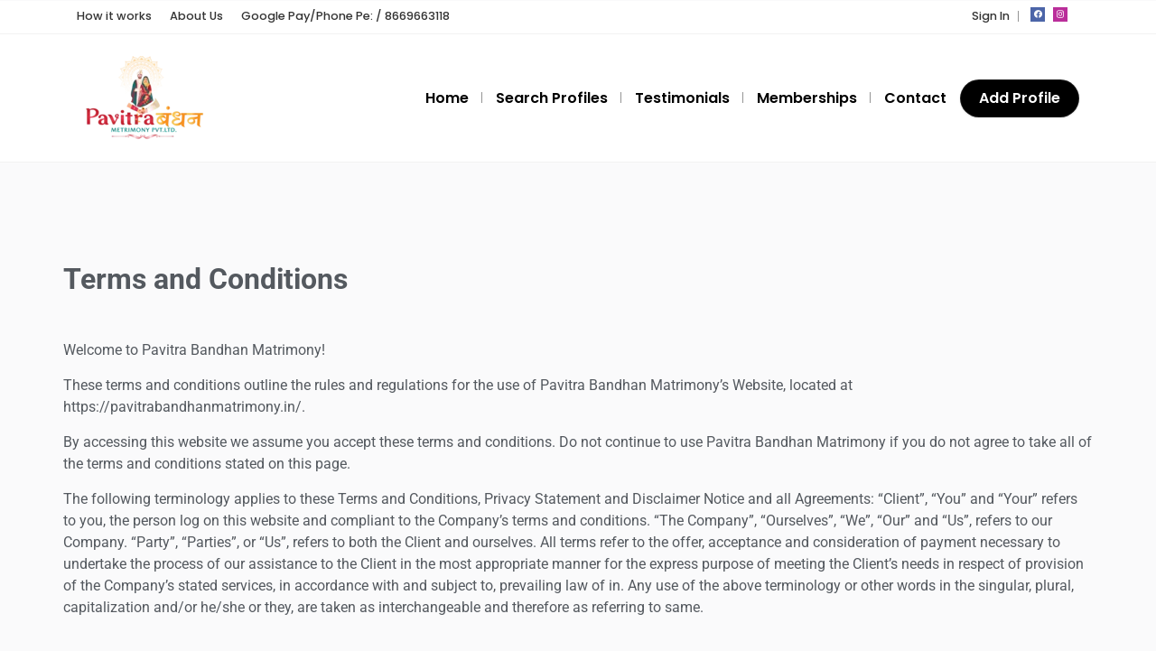

--- FILE ---
content_type: text/html; charset=UTF-8
request_url: https://pavitrabandhanmatrimony.in/terms-conditions/
body_size: 19094
content:
<!DOCTYPE html>
<html xmlns="https://www.w3.org/1999/xhtml" lang="en-US">
<!--[if lte IE 8 ]><html lang="en" class="ie ie8"><![endif]-->
<!--[if IE 9 ]><html lang="en" class="ie"><![endif]-->
<head>
    <meta charset="utf-8">
    <meta http-equiv="X-UA-Compatible" content="IE=edge">
    <meta name="viewport" content="width=device-width, initial-scale=1, shrink-to-fit=no">
    <!--[if IE]><meta http-equiv="X-UA-Compatible" content="IE=edge" /><![endif]-->
    <title> &raquo; Terms &amp; Conditions</title>
    
    <style>.preload-hide { display:none; }</style><meta name='robots' content='max-image-preview:large' />
	<style>img:is([sizes="auto" i], [sizes^="auto," i]) { contain-intrinsic-size: 3000px 1500px }</style>
	
<style id='classic-theme-styles-inline-css' type='text/css'>
/*! This file is auto-generated */
.wp-block-button__link{color:#fff;background-color:#32373c;border-radius:9999px;box-shadow:none;text-decoration:none;padding:calc(.667em + 2px) calc(1.333em + 2px);font-size:1.125em}.wp-block-file__button{background:#32373c;color:#fff;text-decoration:none}
</style>
<style id='global-styles-inline-css' type='text/css'>
:root{--wp--preset--aspect-ratio--square: 1;--wp--preset--aspect-ratio--4-3: 4/3;--wp--preset--aspect-ratio--3-4: 3/4;--wp--preset--aspect-ratio--3-2: 3/2;--wp--preset--aspect-ratio--2-3: 2/3;--wp--preset--aspect-ratio--16-9: 16/9;--wp--preset--aspect-ratio--9-16: 9/16;--wp--preset--color--black: #000000;--wp--preset--color--cyan-bluish-gray: #abb8c3;--wp--preset--color--white: #ffffff;--wp--preset--color--pale-pink: #f78da7;--wp--preset--color--vivid-red: #cf2e2e;--wp--preset--color--luminous-vivid-orange: #ff6900;--wp--preset--color--luminous-vivid-amber: #fcb900;--wp--preset--color--light-green-cyan: #7bdcb5;--wp--preset--color--vivid-green-cyan: #00d084;--wp--preset--color--pale-cyan-blue: #8ed1fc;--wp--preset--color--vivid-cyan-blue: #0693e3;--wp--preset--color--vivid-purple: #9b51e0;--wp--preset--gradient--vivid-cyan-blue-to-vivid-purple: linear-gradient(135deg,rgba(6,147,227,1) 0%,rgb(155,81,224) 100%);--wp--preset--gradient--light-green-cyan-to-vivid-green-cyan: linear-gradient(135deg,rgb(122,220,180) 0%,rgb(0,208,130) 100%);--wp--preset--gradient--luminous-vivid-amber-to-luminous-vivid-orange: linear-gradient(135deg,rgba(252,185,0,1) 0%,rgba(255,105,0,1) 100%);--wp--preset--gradient--luminous-vivid-orange-to-vivid-red: linear-gradient(135deg,rgba(255,105,0,1) 0%,rgb(207,46,46) 100%);--wp--preset--gradient--very-light-gray-to-cyan-bluish-gray: linear-gradient(135deg,rgb(238,238,238) 0%,rgb(169,184,195) 100%);--wp--preset--gradient--cool-to-warm-spectrum: linear-gradient(135deg,rgb(74,234,220) 0%,rgb(151,120,209) 20%,rgb(207,42,186) 40%,rgb(238,44,130) 60%,rgb(251,105,98) 80%,rgb(254,248,76) 100%);--wp--preset--gradient--blush-light-purple: linear-gradient(135deg,rgb(255,206,236) 0%,rgb(152,150,240) 100%);--wp--preset--gradient--blush-bordeaux: linear-gradient(135deg,rgb(254,205,165) 0%,rgb(254,45,45) 50%,rgb(107,0,62) 100%);--wp--preset--gradient--luminous-dusk: linear-gradient(135deg,rgb(255,203,112) 0%,rgb(199,81,192) 50%,rgb(65,88,208) 100%);--wp--preset--gradient--pale-ocean: linear-gradient(135deg,rgb(255,245,203) 0%,rgb(182,227,212) 50%,rgb(51,167,181) 100%);--wp--preset--gradient--electric-grass: linear-gradient(135deg,rgb(202,248,128) 0%,rgb(113,206,126) 100%);--wp--preset--gradient--midnight: linear-gradient(135deg,rgb(2,3,129) 0%,rgb(40,116,252) 100%);--wp--preset--font-size--small: 13px;--wp--preset--font-size--medium: 20px;--wp--preset--font-size--large: 36px;--wp--preset--font-size--x-large: 42px;--wp--preset--spacing--20: 0.44rem;--wp--preset--spacing--30: 0.67rem;--wp--preset--spacing--40: 1rem;--wp--preset--spacing--50: 1.5rem;--wp--preset--spacing--60: 2.25rem;--wp--preset--spacing--70: 3.38rem;--wp--preset--spacing--80: 5.06rem;--wp--preset--shadow--natural: 6px 6px 9px rgba(0, 0, 0, 0.2);--wp--preset--shadow--deep: 12px 12px 50px rgba(0, 0, 0, 0.4);--wp--preset--shadow--sharp: 6px 6px 0px rgba(0, 0, 0, 0.2);--wp--preset--shadow--outlined: 6px 6px 0px -3px rgba(255, 255, 255, 1), 6px 6px rgba(0, 0, 0, 1);--wp--preset--shadow--crisp: 6px 6px 0px rgba(0, 0, 0, 1);}:where(.is-layout-flex){gap: 0.5em;}:where(.is-layout-grid){gap: 0.5em;}body .is-layout-flex{display: flex;}.is-layout-flex{flex-wrap: wrap;align-items: center;}.is-layout-flex > :is(*, div){margin: 0;}body .is-layout-grid{display: grid;}.is-layout-grid > :is(*, div){margin: 0;}:where(.wp-block-columns.is-layout-flex){gap: 2em;}:where(.wp-block-columns.is-layout-grid){gap: 2em;}:where(.wp-block-post-template.is-layout-flex){gap: 1.25em;}:where(.wp-block-post-template.is-layout-grid){gap: 1.25em;}.has-black-color{color: var(--wp--preset--color--black) !important;}.has-cyan-bluish-gray-color{color: var(--wp--preset--color--cyan-bluish-gray) !important;}.has-white-color{color: var(--wp--preset--color--white) !important;}.has-pale-pink-color{color: var(--wp--preset--color--pale-pink) !important;}.has-vivid-red-color{color: var(--wp--preset--color--vivid-red) !important;}.has-luminous-vivid-orange-color{color: var(--wp--preset--color--luminous-vivid-orange) !important;}.has-luminous-vivid-amber-color{color: var(--wp--preset--color--luminous-vivid-amber) !important;}.has-light-green-cyan-color{color: var(--wp--preset--color--light-green-cyan) !important;}.has-vivid-green-cyan-color{color: var(--wp--preset--color--vivid-green-cyan) !important;}.has-pale-cyan-blue-color{color: var(--wp--preset--color--pale-cyan-blue) !important;}.has-vivid-cyan-blue-color{color: var(--wp--preset--color--vivid-cyan-blue) !important;}.has-vivid-purple-color{color: var(--wp--preset--color--vivid-purple) !important;}.has-black-background-color{background-color: var(--wp--preset--color--black) !important;}.has-cyan-bluish-gray-background-color{background-color: var(--wp--preset--color--cyan-bluish-gray) !important;}.has-white-background-color{background-color: var(--wp--preset--color--white) !important;}.has-pale-pink-background-color{background-color: var(--wp--preset--color--pale-pink) !important;}.has-vivid-red-background-color{background-color: var(--wp--preset--color--vivid-red) !important;}.has-luminous-vivid-orange-background-color{background-color: var(--wp--preset--color--luminous-vivid-orange) !important;}.has-luminous-vivid-amber-background-color{background-color: var(--wp--preset--color--luminous-vivid-amber) !important;}.has-light-green-cyan-background-color{background-color: var(--wp--preset--color--light-green-cyan) !important;}.has-vivid-green-cyan-background-color{background-color: var(--wp--preset--color--vivid-green-cyan) !important;}.has-pale-cyan-blue-background-color{background-color: var(--wp--preset--color--pale-cyan-blue) !important;}.has-vivid-cyan-blue-background-color{background-color: var(--wp--preset--color--vivid-cyan-blue) !important;}.has-vivid-purple-background-color{background-color: var(--wp--preset--color--vivid-purple) !important;}.has-black-border-color{border-color: var(--wp--preset--color--black) !important;}.has-cyan-bluish-gray-border-color{border-color: var(--wp--preset--color--cyan-bluish-gray) !important;}.has-white-border-color{border-color: var(--wp--preset--color--white) !important;}.has-pale-pink-border-color{border-color: var(--wp--preset--color--pale-pink) !important;}.has-vivid-red-border-color{border-color: var(--wp--preset--color--vivid-red) !important;}.has-luminous-vivid-orange-border-color{border-color: var(--wp--preset--color--luminous-vivid-orange) !important;}.has-luminous-vivid-amber-border-color{border-color: var(--wp--preset--color--luminous-vivid-amber) !important;}.has-light-green-cyan-border-color{border-color: var(--wp--preset--color--light-green-cyan) !important;}.has-vivid-green-cyan-border-color{border-color: var(--wp--preset--color--vivid-green-cyan) !important;}.has-pale-cyan-blue-border-color{border-color: var(--wp--preset--color--pale-cyan-blue) !important;}.has-vivid-cyan-blue-border-color{border-color: var(--wp--preset--color--vivid-cyan-blue) !important;}.has-vivid-purple-border-color{border-color: var(--wp--preset--color--vivid-purple) !important;}.has-vivid-cyan-blue-to-vivid-purple-gradient-background{background: var(--wp--preset--gradient--vivid-cyan-blue-to-vivid-purple) !important;}.has-light-green-cyan-to-vivid-green-cyan-gradient-background{background: var(--wp--preset--gradient--light-green-cyan-to-vivid-green-cyan) !important;}.has-luminous-vivid-amber-to-luminous-vivid-orange-gradient-background{background: var(--wp--preset--gradient--luminous-vivid-amber-to-luminous-vivid-orange) !important;}.has-luminous-vivid-orange-to-vivid-red-gradient-background{background: var(--wp--preset--gradient--luminous-vivid-orange-to-vivid-red) !important;}.has-very-light-gray-to-cyan-bluish-gray-gradient-background{background: var(--wp--preset--gradient--very-light-gray-to-cyan-bluish-gray) !important;}.has-cool-to-warm-spectrum-gradient-background{background: var(--wp--preset--gradient--cool-to-warm-spectrum) !important;}.has-blush-light-purple-gradient-background{background: var(--wp--preset--gradient--blush-light-purple) !important;}.has-blush-bordeaux-gradient-background{background: var(--wp--preset--gradient--blush-bordeaux) !important;}.has-luminous-dusk-gradient-background{background: var(--wp--preset--gradient--luminous-dusk) !important;}.has-pale-ocean-gradient-background{background: var(--wp--preset--gradient--pale-ocean) !important;}.has-electric-grass-gradient-background{background: var(--wp--preset--gradient--electric-grass) !important;}.has-midnight-gradient-background{background: var(--wp--preset--gradient--midnight) !important;}.has-small-font-size{font-size: var(--wp--preset--font-size--small) !important;}.has-medium-font-size{font-size: var(--wp--preset--font-size--medium) !important;}.has-large-font-size{font-size: var(--wp--preset--font-size--large) !important;}.has-x-large-font-size{font-size: var(--wp--preset--font-size--x-large) !important;}
:where(.wp-block-post-template.is-layout-flex){gap: 1.25em;}:where(.wp-block-post-template.is-layout-grid){gap: 1.25em;}
:where(.wp-block-columns.is-layout-flex){gap: 2em;}:where(.wp-block-columns.is-layout-grid){gap: 2em;}
:root :where(.wp-block-pullquote){font-size: 1.5em;line-height: 1.6;}
</style>
<link rel='stylesheet' id='contact-form-7-css' href='https://pavitrabandhanmatrimony.in/wp-content/plugins/contact-form-7/includes/css/styles.css?ver=6.1' type='text/css' media='all' />
<link rel='stylesheet' id='elementor-frontend-css' href='https://pavitrabandhanmatrimony.in/wp-content/plugins/elementor/assets/css/frontend.min.css?ver=3.33.4' type='text/css' media='all' />
<link rel='stylesheet' id='elementor-post-15-css' href='https://pavitrabandhanmatrimony.in/wp-content/uploads/elementor/css/post-15.css?ver=1765356210' type='text/css' media='all' />
<link rel='stylesheet' id='elementor-post-266-css' href='https://pavitrabandhanmatrimony.in/wp-content/uploads/elementor/css/post-266.css?ver=1765356210' type='text/css' media='all' />
<link rel='stylesheet' id='ekit-widget-styles-css' href='https://pavitrabandhanmatrimony.in/wp-content/plugins/elementskit-lite/widgets/init/assets/css/widget-styles.css?ver=3.5.6' type='text/css' media='all' />
<link rel='stylesheet' id='ekit-responsive-css' href='https://pavitrabandhanmatrimony.in/wp-content/plugins/elementskit-lite/widgets/init/assets/css/responsive.css?ver=3.5.6' type='text/css' media='all' />
<link rel='stylesheet' id='elementor-gf-local-roboto-css' href='https://pavitrabandhanmatrimony.in/wp-content/uploads/elementor/google-fonts/css/roboto.css?ver=1754316922' type='text/css' media='all' />
<link rel='stylesheet' id='elementor-gf-local-robotoslab-css' href='https://pavitrabandhanmatrimony.in/wp-content/uploads/elementor/google-fonts/css/robotoslab.css?ver=1754316926' type='text/css' media='all' />
<script type="text/javascript" src="https://pavitrabandhanmatrimony.in/wp-includes/js/jquery/jquery.min.js?ver=3.7.1" id="jquery-core-js"></script>
<script type="text/javascript">if(!window._buttonizer) { window._buttonizer = {}; };var _buttonizer_page_data = {"language":"en"};window._buttonizer.data = { ..._buttonizer_page_data, ...window._buttonizer.data };</script><meta name="generator" content="Elementor 3.33.4; features: e_font_icon_svg, additional_custom_breakpoints; settings: css_print_method-external, google_font-enabled, font_display-swap">
			<style>
				.e-con.e-parent:nth-of-type(n+4):not(.e-lazyloaded):not(.e-no-lazyload),
				.e-con.e-parent:nth-of-type(n+4):not(.e-lazyloaded):not(.e-no-lazyload) * {
					background-image: none !important;
				}
				@media screen and (max-height: 1024px) {
					.e-con.e-parent:nth-of-type(n+3):not(.e-lazyloaded):not(.e-no-lazyload),
					.e-con.e-parent:nth-of-type(n+3):not(.e-lazyloaded):not(.e-no-lazyload) * {
						background-image: none !important;
					}
				}
				@media screen and (max-height: 640px) {
					.e-con.e-parent:nth-of-type(n+2):not(.e-lazyloaded):not(.e-no-lazyload),
					.e-con.e-parent:nth-of-type(n+2):not(.e-lazyloaded):not(.e-no-lazyload) * {
						background-image: none !important;
					}
				}
			</style>
					<style type="text/css" id="wp-custom-css">
			div.row.counter-wrapper.gy-6{
display:none;}

 
div.nf-form-fields-required{
	display:none;
}
input#nf-field-4_1.ninja-forms-field.nf-element{
background:#D12558;
border-radius:20px;}

.price-table-style-6 .price-table-head {background:#D12558 !important;}
.price-table-style-6 .price-title h4 {color:#fff!important}
.price-table-style-6 .price-text h2 {color:#fff!important}
.price-table-style-6 .primary-button{
	background:#D12558!important;
	color:#fff!important;
}
div.py-3.footer-txt-dark{
	font-size:12px!important;
}

/** Start Block Kit CSS: 141-3-1d55f1e76be9fb1a8d9de88accbe962f **/

.envato-kit-138-bracket .elementor-widget-container > *:before{
	content:"[";
	color:#ffab00;
	display:inline-block;
	margin-right:4px;
	line-height:1em;
	position:relative;
	top:-1px;
}

.envato-kit-138-bracket .elementor-widget-container > *:after{
	content:"]";
	color:#ffab00;
	display:inline-block;
	margin-left:4px;
	line-height:1em;
	position:relative;
	top:-1px;
}

/** End Block Kit CSS: 141-3-1d55f1e76be9fb1a8d9de88accbe962f **/
li.dropdown.hasTrigger{
	display:none;
}
.likebar._btn.big{width: 80px;
    height: 71px;
    line-height: 76px;
    font-size: 35px;
    margin-top: -15px;}

/* *-*-*-*-*-*-*-****-*- */
.contact_form_o form input[name="name"],
.contact_form_o form input[name="email"],
.contact_form_o form input[name="number"],
.contact_form_o form textarea {
    border: 1px solid #0000001c;
    margin-bottom: 10px;
    box-shadow: 1px 1px 2px 0px #00000057;
    padding: 12px 15px;
    border-radius: 6px;
    width: 95%;
}
.contact_form_o form textarea{
	height: 180px;
}
.contact_form_o form input[type="submit"]{
	font-family: "Poppins", Sans-serif;
    font-weight: 600;
    padding: 10px 30px;
    border-radius: 6px;
    background: #000;
    color: #fff;
    font-size: 20px;
}		</style>
		 
    
</head>
<body class="wp-singular page-template page-template-elementor_header_footer page page-id-266 wp-theme-DA10 body-hide-footer ppt-mobile-device theme-da tall-images innerpage elementor-default elementor-template-full-width elementor-kit-15 elementor-page elementor-page-266" >

<div id="wrapper" style="display:none;" class="">

<div id="sidebar-wrapper"  style="display:none; " class="shadow">
</div>

<main id="page-content-wrapper" class="with-mobilemenu">

		<div data-elementor-type="page" data-elementor-id="17" class="elementor elementor-17">
						<section class="elementor-section elementor-top-section elementor-element elementor-element-310474 elementor-section-full_width elementor-section-height-default elementor-section-height-default" data-id="310474" data-element_type="section">
						<div class="elementor-container elementor-column-gap-default">
					<div class="elementor-column elementor-col-100 elementor-top-column elementor-element elementor-element-310474" data-id="310474" data-element_type="column">
			<div class="elementor-widget-wrap elementor-element-populated">
						<div class="elementor-element elementor-element-31047412 elementor-widget elementor-widget-ppt-header" data-id="31047412" data-element_type="widget" data-widget_type="ppt-header.default">
				<div class="elementor-widget-container">
					<style>.bg-primary, .bg-primary:hover,.bg-primary:focus, a.bg-primary:focus, a.bg-primary:hover, button.bg-primary:focus, button.bg-primary:hover, .badge-primary { background:#D12558 !important; } .btn-primary, .btn-primary:hover { color: #fff; background-color: #D12558 !important; border-color: #D12558 !important; } .text-primary, .filters_col .distance span { color: #D12558 !important; } .btn-outline-primary { color: #D12558 !important; border-color: #D12558 !important; } .btn-outline-primary:hover { background:none !important; } .text-primary a { color: #D12558 !important; } [ppt-nav].active-underline > ul > li.active > a { border-bottom: 2px solid #D12558!important; } .bg-secondary, .bg-secondary:hover, .bg-secondary:focus, a.bg-secondary:focus, a.bg-secondary:hover, button.bg-secondary:focus, button.bg-secondary:hover, .irs-bar { background-color:#000000 !important; } .btn-secondary, .btn-secondary:hover, .btn-secondary:focus { color: #fff; background-color: #000000 !important; border-color: #000000 !important; } .text-secondary { color: #000000 !important; } .text-secondary a { color: #000000 !important; } .btn-outline-secondary { color: #000000 !important; border-color: #000000 !important; } .btn-outline-secondary:hover { background:none !important; } .custom-control-input:checked~.custom-control-label::before, .filter_sortby a.active { color: #fff; border-color: #000000 !important; background-color: #000000 !important; }
			.bg-primary, .bg-primary:hover,.bg-primary:focus, a.bg-primary:focus, a.bg-primary:hover, button.bg-primary:focus, button.bg-primary:hover, .badge-primary  { background:#D12558 !important; }
			
						
			.btn-primary, .btn-primary:hover { color: #fff; background-color: #D12558 !important; border-color: #D12558 !important; } 			
			.text-primary, .filters_col .distance span { color: #D12558 !important; }
			.btn-outline-primary { color: #D12558 !important; border-color: #D12558 !important; }
			.btn-outline-primary:hover { background:none !important; }
			.text-primary a  { color: #D12558 !important; }
			
			[ppt-nav].active-underline > ul > li.active > a { border-bottom: 2px solid #D12558!important; }
			
						
			
			
			
			.bg-secondary, .bg-secondary:hover, .bg-secondary:focus, a.bg-secondary:focus, a.bg-secondary:hover, button.bg-secondary:focus, button.bg-secondary:hover, .irs-bar  { background-color:#000000 !important; } 
			.btn-secondary, .btn-secondary:hover, .btn-secondary:focus { color: #fff; background-color: #000000 !important; border-color: #000000 !important; }
			 
						  
			.text-secondary { color: #000000 !important; }
			.text-secondary a  { color: #000000 !important; }
			.btn-outline-secondary { color: #000000 !important; border-color: #000000 !important; }
			.btn-outline-secondary:hover { background:none !important; }
			
			.custom-control-input:checked~.custom-control-label::before, .filter_sortby a.active {
				color: #fff;
				border-color: #000000 !important;
				background-color: #000000 !important;
			}
			
            </style>
  <header class=" bg-white navbar-light border-bottom" data-block-id="header"> <nav class="py-2 elementor_topmenu bg-white border-bottom text-dark hide-mobile hide-ipad small text-500" 
>
  <div class="container">
    <div class="row">
      <div class="col-md-6 pr-0">
        <nav ppt-nav class="ppt-top-menu pl-0"> <ul id="menu-top-menu" class=""><li itemscope="itemscope" itemtype="https://www.schema.org/SiteNavigationElement" id="menu-item-92" class="menu-item menu-item-type-post_type menu-item-object-page"><a title="How it works" href="https://pavitrabandhanmatrimony.in/how-it-works/"><div class='d-inline-flex'><div><span>How it works</span></div> </div></a></li>
<li itemscope="itemscope" itemtype="https://www.schema.org/SiteNavigationElement" id="menu-item-93" class="menu-item menu-item-type-post_type menu-item-object-page"><a title="About Us" href="https://pavitrabandhanmatrimony.in/about-us/"><div class='d-inline-flex'><div><span>About Us</span></div> </div></a></li>
<li itemscope="itemscope" itemtype="https://www.schema.org/SiteNavigationElement" id="menu-item-94" class="menu-item menu-item-type-custom menu-item-object-custom"><a title="Google Pay/Phone Pe: / 8669663118" href="#"><div class='d-inline-flex'><div><span>Google Pay/Phone Pe: / 8669663118</span></div> </div></a></li>
</ul> </nav>
      </div>
      <div class="col d-none d-md-block">
        <nav ppt-nav class="seperator" ppt-flex-end>
          <ul>
                        <li class="dropdown"> <a href="#" class="dropdown-toggle noc" role="button" data-toggle="dropdown" aria-haspopup="true" aria-expanded="false">
                            <i class="fal fa-rupee-sign"></i>
                            </a>
              <div class="dropdown-menu">
                                <a class="dropdown-item" href="https://pavitrabandhanmatrimony.in/terms-conditions/?c=INR">
                                <i class="fal fa-rupee-sign float-right mt-2"></i>
                                INR</a>
                                <a class="dropdown-item" href="https://pavitrabandhanmatrimony.in/terms-conditions/?c=GBP">
                                <i class="fal fa-pound-sign float-right mt-2"></i>
                                GBP</a>
                                <a class="dropdown-item" href="https://pavitrabandhanmatrimony.in/terms-conditions/?c=EUR">
                                <i class="fal fa-euro-sign float-right mt-2"></i>
                                EUR</a>
                                <a class="dropdown-item" href="https://pavitrabandhanmatrimony.in/terms-conditions/?c=CAD">
                                <i class="fal fa-dollar-sign float-right mt-2"></i>
                                CAD</a>
                                <a class="dropdown-item" href="https://pavitrabandhanmatrimony.in/terms-conditions/?c=AUD">
                                <i class="fal fa-dollar-sign float-right mt-2"></i>
                                AUD</a>
                                <a class="dropdown-item" href="https://pavitrabandhanmatrimony.in/terms-conditions/?c=JPY">
                                <i class="fal fa-yen-sign float-right mt-2"></i>
                                JPY</a>
                                <a class="dropdown-item" href="https://pavitrabandhanmatrimony.in/terms-conditions/?c=RUB">
                                <i class="fal fa-ruble-sign float-right mt-2"></i>
                                RUB</a>
                                <a class="dropdown-item" href="https://pavitrabandhanmatrimony.in/terms-conditions/?c=TRY">
                                <i class="fal fa-lira-sign float-right mt-2"></i>
                                TRY</a>
                                <a class="dropdown-item" href="https://pavitrabandhanmatrimony.in/terms-conditions/?c=PTS">
                                <span class="float-right mt-1">&#8359;</span>
                                PTS</a>
                                <a class="dropdown-item" href="https://pavitrabandhanmatrimony.in/terms-conditions/?c=BTC">
                                <i class="fab fa-bitcoin float-right mt-2"></i>
                                BTC</a>
                              </div>
            </li>
                                    <li> <a href="https://pavitrabandhanmatrimony.in/wp-login.php">Sign In</a> </li>
                                                                        <li class="hide-ipad"> <div class="ppt-icons-social  _style2 size-xs ">
                <ul>
               
                                 <li class="facebook">
                 <a href="https://www.facebook.com/Pavitra-Bandhan-Matrimony-101797619032268" title="facebook" class="icon-facebook" rel="nofollow" target="_blank">
                 
                 <i class="fab fa-facebook"></i>
                 
                                  
                 </a></li>
                                 <li class="instagram">
                 <a href="https://instagram.com/pavitra_bandhan_matrimony?utm_medium=copy_link" title="instagram" class="icon-instagram" rel="nofollow" target="_blank">
                 
                 <i class="fab fa-instagram"></i>
                 
                                  
                 </a></li>
                                </ul> 
                </div>
                 </li>
                      </ul>
        </nav>
      </div>
    </div>
  </div>
</nav>

 
  <div class="container py-4 logo-lg  ">
   
    <div class="row no-gutters" ppt-flex-center="">
      <div class="col-md-4">
        <a href="https://pavitrabandhanmatrimony.in">
<img src='https://pavitrabandhanmatrimony.in/wp-content/uploads/2023/12/Website-logo-150x150-1-e1640443113619.png' alt='logo' class='navbar-brand-light' /><img src='https://pavitrabandhanmatrimony.in/wp-content/uploads/2023/12/Website-logo-150x150-1-e1640443113619.png' alt='logo' class='navbar-brand-dark' /></a>
      </div>
      <div class="col" ppt-flex-end="">
        <div class="d-flex ">
            <nav ppt-nav="" ppt-flex-end="" class="seperator spacing hide-mobile hide-ipad text-600"> <ul id="menu-main-menu" class=""><li itemscope="itemscope" itemtype="https://www.schema.org/SiteNavigationElement" id="menu-item-290" class="menu-item menu-item-type-post_type menu-item-object-page menu-item-home"><a title="Home" href="https://pavitrabandhanmatrimony.in/"><div class="d-inline-flex"><div><span>Home</span></div> </div></a></li>
<li itemscope="itemscope" itemtype="https://www.schema.org/SiteNavigationElement" id="menu-item-62" class="menu-item menu-item-type-custom menu-item-object-custom"><a title="Search Profiles" href="https://pavitrabandhanmatrimony.in/?s="><div class="d-inline-flex"><div><span>Search Profiles</span></div> </div></a></li>
<li itemscope="itemscope" itemtype="https://www.schema.org/SiteNavigationElement" id="menu-item-370" class="menu-item menu-item-type-post_type menu-item-object-page"><a title="Testimonials" href="https://pavitrabandhanmatrimony.in/testimonials/"><div class="d-inline-flex"><div><span>Testimonials</span></div> </div></a></li>
<li itemscope="itemscope" itemtype="https://www.schema.org/SiteNavigationElement" id="menu-item-64" class="menu-item menu-item-type-post_type menu-item-object-page"><a title="Memberships" href="https://pavitrabandhanmatrimony.in/memberships/"><div class="d-inline-flex"><div><span>Memberships</span></div> </div></a></li>
<li itemscope="itemscope" itemtype="https://www.schema.org/SiteNavigationElement" id="menu-item-69" class="menu-item menu-item-type-post_type menu-item-object-page"><a title="Contact" href="https://pavitrabandhanmatrimony.in/contact/"><div class="d-inline-flex"><div><span>Contact</span></div> </div></a></li>
</ul> </nav>            <div class="show-ipad show-mobile">
            <div class="d-flex">
                            <div class="ml-4 menu-toggle cursor">
                <div ppt-icon-size="32" data-ppt-icon2="">
                  <svg xmlns="http://www.w3.org/2000/svg" class="h-6 w-6" fill="none" viewbox="0 0 24 24" stroke="currentColor"><path stroke-linecap="round" stroke-linejoin="round" stroke-width="2" d="M4 6h16M4 12h16M4 18h16"/></svg>                </div>
              </div>
            </div>
          </div>
                    <div class="hide-mobile">
          
           
                      
                        <a href="https://pavitrabandhanmatrimony.in/add-listing/" class="btn-secondary  rounded-pill text-600" data-ppt-btn="" data-ppt-btn-txt="">Add Profile</a>
                                    
                        
            
          </div>
                  </div>
      </div>
    </div>
  </div>
</header>

 
				</div>
				</div>
					</div>
		</div>
					</div>
		</section>
				</div>
		    

 		<div data-elementor-type="wp-page" data-elementor-id="266" class="elementor elementor-266">
				<div class="elementor-element elementor-element-0095ffa e-flex e-con-boxed e-con e-parent" data-id="0095ffa" data-element_type="container">
					<div class="e-con-inner">
				<div class="elementor-element elementor-element-716d18a elementor-widget elementor-widget-text-editor" data-id="716d18a" data-element_type="widget" data-widget_type="text-editor.default">
				<div class="elementor-widget-container">
									<h2><strong>Terms and Conditions</strong></h2>
<div><strong><br></strong></div>
<div><strong><br></strong></div>
<p>Welcome to Pavitra Bandhan Matrimony!</p>
<p>These terms and conditions outline the rules and regulations for the use of Pavitra Bandhan Matrimony&#8217;s Website, located at https://pavitrabandhanmatrimony.in/.</p>
<p>By accessing this website we assume you accept these terms and conditions. Do not continue to use Pavitra Bandhan Matrimony if you do not agree to take all of the terms and conditions stated on this page.</p>
<p>The following terminology applies to these Terms and Conditions, Privacy Statement and Disclaimer Notice and all Agreements: &#8220;Client&#8221;, &#8220;You&#8221; and &#8220;Your&#8221; refers to you, the person log on this website and compliant to the Company&#8217;s terms and conditions. &#8220;The Company&#8221;, &#8220;Ourselves&#8221;, &#8220;We&#8221;, &#8220;Our&#8221; and &#8220;Us&#8221;, refers to our Company. &#8220;Party&#8221;, &#8220;Parties&#8221;, or &#8220;Us&#8221;, refers to both the Client and ourselves. All terms refer to the offer, acceptance and consideration of payment necessary to undertake the process of our assistance to the Client in the most appropriate manner for the express purpose of meeting the Client&#8217;s needs in respect of provision of the Company&#8217;s stated services, in accordance with and subject to, prevailing law of in. Any use of the above terminology or other words in the singular, plural, capitalization and/or he/she or they, are taken as interchangeable and therefore as referring to same.</p><p><br></p>
<h3><strong>Cookies</strong></h3><div><strong><br></strong></div>
<p>We employ the use of cookies. By accessing Pavitra Bandhan Matrimony, you agreed to use cookies in agreement with the Pavitra Bandhan Matrimony&#8217;s Privacy Policy. </p>
<p>Most interactive websites use cookies to let us retrieve the user&#8217;s details for each visit. Cookies are used by our website to enable the functionality of certain areas to make it easier for people visiting our website. Some of our affiliate/advertising partners may also use cookies.</p><p><br></p>
<h3><strong>License</strong></h3><div><strong><br></strong></div>
<p>Unless otherwise stated, Pavitra Bandhan Matrimony and/or its licensors own the intellectual property rights for all material on Pavitra Bandhan Matrimony. All intellectual property rights are reserved. You may access this from Pavitra Bandhan Matrimony for your own personal use subjected to restrictions set in these terms and conditions.</p>
<p>You must not:</p>
<ul>
<li>Republish material from Pavitra Bandhan Matrimony</li>
<li>Sell, rent or sub-license material from Pavitra Bandhan Matrimony</li>
<li>Reproduce, duplicate or copy material from Pavitra Bandhan Matrimony</li>
<li>Redistribute content from Pavitra Bandhan Matrimony</li>
</ul>
<p>This Agreement shall begin on the date hereof. Our Terms and Conditions were created with the help of the <a href="https://www.termsandconditionsgenerator.com/">Free Terms and Conditions Generator</a>.</p>
<p>Parts of this website offer an opportunity for users to post and exchange opinions and information in certain areas of the website. Pavitra Bandhan Matrimony does not filter, edit, publish or review Comments prior to their presence on the website. Comments do not reflect the views and opinions of Pavitra Bandhan Matrimony,its agents and/or affiliates. Comments reflect the views and opinions of the person who post their views and opinions. To the extent permitted by applicable laws, Pavitra Bandhan Matrimony shall not be liable for the Comments or for any liability, damages or expenses caused and/or suffered as a result of any use of and/or posting of and/or appearance of the Comments on this website.</p>
<p>Pavitra Bandhan Matrimony reserves the right to monitor all Comments and to remove any Comments which can be considered inappropriate, offensive or causes breach of these Terms and Conditions.</p>
<p>You warrant and represent that:</p>
<ul>
<li>You are entitled to post the Comments on our website and have all necessary licenses and consents to do so;</li>
<li>The Comments do not invade any intellectual property right, including without limitation copyright, patent or trademark of any third party;</li>
<li>The Comments do not contain any defamatory, libelous, offensive, indecent or otherwise unlawful material which is an invasion of privacy</li>
<li>The Comments will not be used to solicit or promote business or custom or present commercial activities or unlawful activity.</li>
</ul>
<p>You hereby grant Pavitra Bandhan Matrimony a non-exclusive license to use, reproduce, edit and authorize others to use, reproduce and edit any of your Comments in any and all forms, formats or media.</p><p><br></p>
<h3><strong>Hyperlinking to our Content</strong></h3><div><strong><br></strong></div>
<p>The following organizations may link to our Website without prior written approval:</p>
<ul>
<li>Government agencies;</li>
<li>Search engines;</li>
<li>News organizations;</li>
<li>Online directory distributors may link to our Website in the same manner as they hyperlink to the Websites of other listed businesses; and</li>
<li>System wide Accredited Businesses except soliciting non-profit organizations, charity shopping malls, and charity fundraising groups which may not hyperlink to our Web site.</li>
</ul>
<p>These organizations may link to our home page, to publications or to other Website information so long as the link: (a) is not in any way deceptive; (b) does not falsely imply sponsorship, endorsement or approval of the linking party and its products and/or services; and (c) fits within the context of the linking party&#8217;s site.</p>
<p>We may consider and approve other link requests from the following types of organizations:</p>
<ul>
<li>commonly-known consumer and/or business information sources;</li>
<li>dot.com community sites;</li>
<li>associations or other groups representing charities;</li>
<li>online directory distributors;</li>
<li>internet portals;</li>
<li>accounting, law and consulting firms; and</li>
<li>educational institutions and trade associations.</li>
</ul>
<p>We will approve link requests from these organizations if we decide that: (a) the link would not make us look unfavorably to ourselves or to our accredited businesses; (b) the organization does not have any negative records with us; (c) the benefit to us from the visibility of the hyperlink compensates the absence of Pavitra Bandhan Matrimony; and (d) the link is in the context of general resource information.</p>
<p>These organizations may link to our home page so long as the link: (a) is not in any way deceptive; (b) does not falsely imply sponsorship, endorsement or approval of the linking party and its products or services; and (c) fits within the context of the linking party&#8217;s site.</p>
<p>If you are one of the organizations listed in paragraph 2 above and are interested in linking to our website, you must inform us by sending an e-mail to Pavitra Bandhan Matrimony. Please include your name, your organization name, contact information as well as the URL of your site, a list of any URLs from which you intend to link to our Website, and a list of the URLs on our site to which you would like to link. Wait 2-3 weeks for a response.</p>
<p>Approved organizations may hyperlink to our Website as follows:</p>
<ul>
<li>By use of our corporate name; or</li>
<li>By use of the uniform resource locator being linked to; or</li>
<li>By use of any other description of our Website being linked to that makes sense within the context and format of content on the linking party&#8217;s site.</li>
</ul>
<p>No use of Pavitra Bandhan Matrimony&#8217;s logo or other artwork will be allowed for linking absent a trademark license agreement.</p><p><br></p>
<h3><strong>iFrames</strong></h3><div><strong><br></strong></div>
<p>Without prior approval and written permission, you may not create frames around our Webpages that alter in any way the visual presentation or appearance of our Website.</p><p><br></p>
<h3><strong>Content Liability</strong></h3><div><strong><br></strong></div>
<p>We shall not be hold responsible for any content that appears on your Website. You agree to protect and defend us against all claims that is rising on your Website. No link(s) should appear on any Website that may be interpreted as libelous, obscene or criminal, or which infringes, otherwise violates, or advocates the infringement or other violation of, any third party rights.</p><p><br></p>
<h3><strong>Reservation of Rights</strong></h3><div><strong><br></strong></div>
<p>We reserve the right to request that you remove all links or any particular link to our Website. You approve to immediately remove all links to our Website upon request. We also reserve the right to amen these terms and conditions and it&#8217;s linking policy at any time. By continuously linking to our Website, you agree to be bound to and follow these linking terms and conditions.</p><p><br></p>
<h3><strong>Removal of links from our website</strong></h3><div><strong><br></strong></div>
<p>If you find any link on our Website that is offensive for any reason, you are free to contact and inform us any moment. We will consider requests to remove links but we are not obligated to or so or to respond to you directly.</p>
<p>We do not ensure that the information on this website is correct, we do not warrant its completeness or accuracy; nor do we promise to ensure that the website remains available or that the material on the website is kept up to date.</p><p><br></p>
<h3><strong>Disclaimer</strong></h3><div><strong><br></strong></div>
<p>To the maximum extent permitted by applicable law, we exclude all representations, warranties and conditions relating to our website and the use of this website. Nothing in this disclaimer will:</p>
<ul>
<li>limit or exclude our or your liability for death or personal injury;</li>
<li>limit or exclude our or your liability for fraud or fraudulent misrepresentation;</li>
<li>limit any of our or your liabilities in any way that is not permitted under applicable law; or</li>
<li>exclude any of our or your liabilities that may not be excluded under applicable law.</li>
</ul>
<p>The limitations and prohibitions of liability set in this Section and elsewhere in this disclaimer: (a) are subject to the preceding paragraph; and (b) govern all liabilities arising under the disclaimer, including liabilities arising in contract, in tort and for breach of statutory duty.</p>
<p>As long as the website and the information and services on the website are provided free of charge, we will not be liable for any loss or damage of any nature.</p>								</div>
				</div>
					</div>
				</div>
				</div>
				<div data-elementor-type="page" data-elementor-id="108" class="elementor elementor-108">
				<div class="elementor-element elementor-element-6287186 e-flex e-con-boxed e-con e-parent" data-id="6287186" data-element_type="container">
					<div class="e-con-inner">
				<div class="elementor-element elementor-element-e779336 elementor-widget elementor-widget-ppt-footer" data-id="e779336" data-element_type="widget" data-widget_type="ppt-footer.default">
				<div class="elementor-widget-container">
					
  
    <section data-ppt-blockid="footer1" data-ppt-blocktype="footer" data-ppt-section="">
<div class="bg-primary footer-txt-light" style="background:#e59703!important;">
<div class="container">
 

<div style="height:5px;">   </div>

 

</div>
</div>

<div class="footer-txt-dark" style="background:!important;">


<div class="container py-3 pt-4">
    <div class="row"> 
    
      <div class="col-md-6 text-center text-md-left logo-lg">
      
        <div class="mb-4"> <img src='https://pavitrabandhanmatrimony.in/wp-content/uploads/2023/12/Website-logo-150x150-1-e1640443113619.png' alt='logo' class='navbar-brand-light' /> </div> 
        
        <div class="lh-30 col-md-10 px-0 mobile-mb-2" data-ppt-footerdesc="">We build fulfilling relationships by expanding the opportunities available to meet potential life partners</div>
      
      </div>
      
   
      <div class="col-6 col-md-3 col-xl-2 offset-xl-2 text-center text-md-left"> 
         
        <div class="fs-5 mb-2 text-600" data-ppt-footer-menutitle1="">Useful Links</div> 
        <div class="lh-30"><ul id="menu-useful-links-menu" class="links-vertical list-unstyled"><li itemscope="itemscope" itemtype="https://www.schema.org/SiteNavigationElement" id="menu-item-293" class="menu-item menu-item-type-post_type menu-item-object-page menu-item-home"><a title="Home" href="https://pavitrabandhanmatrimony.in/"><div class='d-inline-flex'><div><span>Home</span></div> </div></a></li>
<li itemscope="itemscope" itemtype="https://www.schema.org/SiteNavigationElement" id="menu-item-107" class="menu-item menu-item-type-post_type menu-item-object-page"><a title="How it works" href="https://pavitrabandhanmatrimony.in/how-it-works/"><div class='d-inline-flex'><div><span>How it works</span></div> </div></a></li>
<li itemscope="itemscope" itemtype="https://www.schema.org/SiteNavigationElement" id="menu-item-106" class="menu-item menu-item-type-post_type menu-item-object-page"><a title="About Us" href="https://pavitrabandhanmatrimony.in/about-us/"><div class='d-inline-flex'><div><span>About Us</span></div> </div></a></li>
<li itemscope="itemscope" itemtype="https://www.schema.org/SiteNavigationElement" id="menu-item-409" class="menu-item menu-item-type-post_type menu-item-object-page"><a title="Contact" href="https://pavitrabandhanmatrimony.in/contact/"><div class='d-inline-flex'><div><span>Contact</span></div> </div></a></li>
<li itemscope="itemscope" itemtype="https://www.schema.org/SiteNavigationElement" id="menu-item-410" class="menu-item menu-item-type-post_type menu-item-object-page"><a title="Privacy Policy" href="https://pavitrabandhanmatrimony.in/privacy-policy/"><div class='d-inline-flex'><div><span>Privacy Policy</span></div> </div></a></li>
</ul></div>
        
      </div> 
      
      <div class="col-6 col-md-3 col-xl-2 text-center text-md-left">
        
        <div class="fs-5 mb-2 text-600" data-ppt-footer-menutitle2="">Members</div> 
        <div class="lh-30"><ul id="menu-members-menu" class="links-vertical list-unstyled"><li itemscope="itemscope" itemtype="https://www.schema.org/SiteNavigationElement" id="menu-item-98" class="menu-item menu-item-type-post_type menu-item-object-page"><a title="My Account" href="https://pavitrabandhanmatrimony.in/my-account/"><div class='d-inline-flex'><div><span>My Account</span></div> </div></a></li>
<li itemscope="itemscope" itemtype="https://www.schema.org/SiteNavigationElement" id="menu-item-97" class="menu-item menu-item-type-post_type menu-item-object-page"><a title="Memberships" href="https://pavitrabandhanmatrimony.in/memberships/"><div class='d-inline-flex'><div><span>Memberships</span></div> </div></a></li>
<li itemscope="itemscope" itemtype="https://www.schema.org/SiteNavigationElement" id="menu-item-292" class="menu-item menu-item-type-post_type menu-item-object-page"><a title="Privacy Policy" href="https://pavitrabandhanmatrimony.in/privacy-policy/"><div class='d-inline-flex'><div><span>Privacy Policy</span></div> </div></a></li>
<li itemscope="itemscope" itemtype="https://www.schema.org/SiteNavigationElement" id="menu-item-390" class="menu-item menu-item-type-post_type menu-item-object-page current-menu-item page_item page-item-266 current_page_item active"><a title="Terms &amp; Conditions" href="https://pavitrabandhanmatrimony.in/terms-conditions/" aria-current="page"><div class='d-inline-flex'><div><span>Terms &amp; Conditions</span></div> </div></a></li>
<li itemscope="itemscope" itemtype="https://www.schema.org/SiteNavigationElement" id="menu-item-408" class="menu-item menu-item-type-post_type menu-item-object-page"><a title="Cancellation &amp; Refunds Policy" href="https://pavitrabandhanmatrimony.in/cancellation-refunds-policy/"><div class='d-inline-flex'><div><span>Cancellation &amp; Refunds Policy</span></div> </div></a></li>
</ul></div>
           
      </div> 
 

</div>
</div>

</div>

<div class=" py-3 footer-txt-dark" style="background:#f8f8f8!important;">
<div class="container">


<div class="row px-0">
  <div class="col-md-6">
    <div class="copyright opacity-8 lh-30" data-ppt-copyright="">@2024 Pavitra Bandhan Matrimony All rights reserved</div>
  </div>
  <div class="col-md-6 text-right d-none d-md-block">
  <div class="ppt-icons-social  _style2 size-md rounded">
                <ul>
               
                                 <li class="facebook">
                 <a href="https://www.facebook.com/Pavitra-Bandhan-Matrimony-101797619032268" title="facebook" class="icon-facebook" rel="nofollow" target="_blank">
                 
                 <i class="fab fa-facebook"></i>
                 
                                  
                 </a></li>
                                 <li class="instagram">
                 <a href="https://instagram.com/pavitra_bandhan_matrimony?utm_medium=copy_link" title="instagram" class="icon-instagram" rel="nofollow" target="_blank">
                 
                 <i class="fab fa-instagram"></i>
                 
                                  
                 </a></li>
                                </ul> 
                </div>
                
  </div>
</div>

</div>
</div>
</section>
  
				</div>
				</div>
					</div>
				</div>
				</div>
		</main>
</div> 

 
<div id="page-loading" style="height:400px; text-align:center; padding-top:300px;"> <img src="https://ppt1080.b-cdn.net/images/loading.svg" alt="loading page" style="max-width:150px;" /> </div>

 
 
<div class="footer-nav-area hidepage " style="display:none;" id="mobile-bottom-bar">
      <div class="container h-100 px-0">
        <div class="suha-footer-nav h-100">
          <ul class="h-100 list-unstyled d-flex align-items-center justify-content-between pl-0">
       
    
	<li><a href="https://pavitrabandhanmatrimony.in" class="">
        <i class="fal fa-house"></i> Home</a></li>
	    
	    
	<li><a href="https://pavitrabandhanmatrimony.in/?s=" class="">
        <i class="fal fa-search"></i> Search</a></li>
	    
	    
     <li> <a href="https://pavitrabandhanmatrimony.in/add-listing/" class="menu-add bg-primary "><i class="fa fa-plus text-white"></i> </a></li> 
     
        
	<li><a href="https://pavitrabandhanmatrimony.in/my-account/" class="">
        <i class="fa fa-users-crown"></i> My Account</a></li>
	    
	    
	<li><a href="https://pavitrabandhanmatrimony.in/contact/" class="">
        <i class="fal fa-sparkles"></i> Contact</a></li>
	    
	 
    
          </ul>
        </div>
      </div>
</div>

<script type="speculationrules">
{"prefetch":[{"source":"document","where":{"and":[{"href_matches":"\/*"},{"not":{"href_matches":["\/wp-*.php","\/wp-admin\/*","\/wp-content\/uploads\/*","\/wp-content\/*","\/wp-content\/plugins\/*","\/wp-content\/themes\/DA10\/*","\/*\\?(.+)"]}},{"not":{"selector_matches":"a[rel~=\"nofollow\"]"}},{"not":{"selector_matches":".no-prefetch, .no-prefetch a"}}]},"eagerness":"conservative"}]}
</script>
			<script>
				const lazyloadRunObserver = () => {
					const lazyloadBackgrounds = document.querySelectorAll( `.e-con.e-parent:not(.e-lazyloaded)` );
					const lazyloadBackgroundObserver = new IntersectionObserver( ( entries ) => {
						entries.forEach( ( entry ) => {
							if ( entry.isIntersecting ) {
								let lazyloadBackground = entry.target;
								if( lazyloadBackground ) {
									lazyloadBackground.classList.add( 'e-lazyloaded' );
								}
								lazyloadBackgroundObserver.unobserve( entry.target );
							}
						});
					}, { rootMargin: '200px 0px 200px 0px' } );
					lazyloadBackgrounds.forEach( ( lazyloadBackground ) => {
						lazyloadBackgroundObserver.observe( lazyloadBackground );
					} );
				};
				const events = [
					'DOMContentLoaded',
					'elementor/lazyload/observe',
				];
				events.forEach( ( event ) => {
					document.addEventListener( event, lazyloadRunObserver );
				} );
			</script>
			<script type="text/javascript">(function(n,t,c,d){if(t.getElementById(d)){return}var o=t.createElement('script');o.id=d;(o.async=!0),(o.src='https://cdn.buttonizer.io/embed.js'),(o.onload=function(){window.Buttonizer?window.Buttonizer.init(c):window.addEventListener('buttonizer_script_loaded',()=>window.Buttonizer.init(c))}),t.head.appendChild(o)})(window,document,'672d0d9d-5de9-4e3d-bf76-cdbf30a05621','buttonizer_script')</script><link rel='stylesheet' id='elementor-post-108-css' href='https://pavitrabandhanmatrimony.in/wp-content/uploads/elementor/css/post-108.css?ver=1765354412' type='text/css' media='all' />
<link rel='stylesheet' id='elementor-icons-ekiticons-css' href='https://pavitrabandhanmatrimony.in/wp-content/plugins/elementskit-lite/modules/elementskit-icon-pack/assets/css/ekiticons.css?ver=3.5.6' type='text/css' media='all' />
<script type="text/javascript" src="https://pavitrabandhanmatrimony.in/wp-includes/js/dist/hooks.min.js?ver=4d63a3d491d11ffd8ac6" id="wp-hooks-js"></script>
<script type="text/javascript" src="https://pavitrabandhanmatrimony.in/wp-includes/js/dist/i18n.min.js?ver=5e580eb46a90c2b997e6" id="wp-i18n-js"></script>
<script type="text/javascript" id="wp-i18n-js-after">
/* <![CDATA[ */
wp.i18n.setLocaleData( { "text direction\u0004ltr": [ "ltr" ] } );
/* ]]> */
</script>
<script type="text/javascript" src="https://pavitrabandhanmatrimony.in/wp-content/plugins/contact-form-7/includes/swv/js/index.js?ver=6.1" id="swv-js"></script>
<script type="text/javascript" id="contact-form-7-js-before">
/* <![CDATA[ */
var wpcf7 = {
    "api": {
        "root": "https:\/\/pavitrabandhanmatrimony.in\/wp-json\/",
        "namespace": "contact-form-7\/v1"
    },
    "cached": 1
};
/* ]]> */
</script>
<script type="text/javascript" src="https://pavitrabandhanmatrimony.in/wp-content/plugins/contact-form-7/includes/js/index.js?ver=6.1" id="contact-form-7-js"></script>
<script type="text/javascript" src="https://pavitrabandhanmatrimony.in/wp-content/plugins/elementskit-lite/libs/framework/assets/js/frontend-script.js?ver=3.5.6" id="elementskit-framework-js-frontend-js"></script>
<script type="text/javascript" id="elementskit-framework-js-frontend-js-after">
/* <![CDATA[ */
		var elementskit = {
			resturl: "https://pavitrabandhanmatrimony.in/wp-json/elementskit/v1/",
		}

		
/* ]]> */
</script>
<script type="text/javascript" src="https://pavitrabandhanmatrimony.in/wp-content/plugins/elementskit-lite/widgets/init/assets/js/widget-scripts.js?ver=3.5.6" id="ekit-widget-scripts-js"></script>
<script type="text/javascript" src="https://pavitrabandhanmatrimony.in/wp-content/plugins/elementor/assets/js/webpack.runtime.min.js?ver=3.33.4" id="elementor-webpack-runtime-js"></script>
<script type="text/javascript" src="https://pavitrabandhanmatrimony.in/wp-content/plugins/elementor/assets/js/frontend-modules.min.js?ver=3.33.4" id="elementor-frontend-modules-js"></script>
<script type="text/javascript" src="https://pavitrabandhanmatrimony.in/wp-includes/js/jquery/ui/core.min.js?ver=1.13.3" id="jquery-ui-core-js"></script>
<script type="text/javascript" id="elementor-frontend-js-before">
/* <![CDATA[ */
var elementorFrontendConfig = {"environmentMode":{"edit":false,"wpPreview":false,"isScriptDebug":false},"i18n":{"shareOnFacebook":"Share on Facebook","shareOnTwitter":"Share on Twitter","pinIt":"Pin it","download":"Download","downloadImage":"Download image","fullscreen":"Fullscreen","zoom":"Zoom","share":"Share","playVideo":"Play Video","previous":"Previous","next":"Next","close":"Close","a11yCarouselPrevSlideMessage":"Previous slide","a11yCarouselNextSlideMessage":"Next slide","a11yCarouselFirstSlideMessage":"This is the first slide","a11yCarouselLastSlideMessage":"This is the last slide","a11yCarouselPaginationBulletMessage":"Go to slide"},"is_rtl":false,"breakpoints":{"xs":0,"sm":480,"md":768,"lg":1025,"xl":1440,"xxl":1600},"responsive":{"breakpoints":{"mobile":{"label":"Mobile Portrait","value":767,"default_value":767,"direction":"max","is_enabled":true},"mobile_extra":{"label":"Mobile Landscape","value":880,"default_value":880,"direction":"max","is_enabled":false},"tablet":{"label":"Tablet Portrait","value":1024,"default_value":1024,"direction":"max","is_enabled":true},"tablet_extra":{"label":"Tablet Landscape","value":1200,"default_value":1200,"direction":"max","is_enabled":false},"laptop":{"label":"Laptop","value":1366,"default_value":1366,"direction":"max","is_enabled":false},"widescreen":{"label":"Widescreen","value":2400,"default_value":2400,"direction":"min","is_enabled":false}},"hasCustomBreakpoints":false},"version":"3.33.4","is_static":false,"experimentalFeatures":{"e_font_icon_svg":true,"additional_custom_breakpoints":true,"container":true,"nested-elements":true,"home_screen":true,"global_classes_should_enforce_capabilities":true,"e_variables":true,"cloud-library":true,"e_opt_in_v4_page":true,"import-export-customization":true},"urls":{"assets":"https:\/\/pavitrabandhanmatrimony.in\/wp-content\/plugins\/elementor\/assets\/","ajaxurl":"https:\/\/pavitrabandhanmatrimony.in\/wp-admin\/admin-ajax.php","uploadUrl":"https:\/\/pavitrabandhanmatrimony.in\/wp-content\/uploads"},"nonces":{"floatingButtonsClickTracking":"1a3590086d"},"swiperClass":"swiper","settings":{"page":[],"editorPreferences":[]},"kit":{"active_breakpoints":["viewport_mobile","viewport_tablet"],"global_image_lightbox":"yes","lightbox_enable_counter":"yes","lightbox_enable_fullscreen":"yes","lightbox_enable_zoom":"yes","lightbox_enable_share":"yes","lightbox_title_src":"title","lightbox_description_src":"description"},"post":{"id":266,"title":"Terms%20%26%20Conditions%20%E2%80%93%20Pavitra%20Bandhan","excerpt":"","featuredImage":false}};
/* ]]> */
</script>
<script type="text/javascript" src="https://pavitrabandhanmatrimony.in/wp-content/plugins/elementor/assets/js/frontend.min.js?ver=3.33.4" id="elementor-frontend-js"></script>
<script type="text/javascript" src="https://pavitrabandhanmatrimony.in/wp-content/plugins/elementskit-lite/widgets/init/assets/js/animate-circle.min.js?ver=3.5.6" id="animate-circle-js"></script>
<script type="text/javascript" id="elementskit-elementor-js-extra">
/* <![CDATA[ */
var ekit_config = {"ajaxurl":"https:\/\/pavitrabandhanmatrimony.in\/wp-admin\/admin-ajax.php","nonce":"98526c8bee"};
/* ]]> */
</script>
<script type="text/javascript" src="https://pavitrabandhanmatrimony.in/wp-content/plugins/elementskit-lite/widgets/init/assets/js/elementor.js?ver=3.5.6" id="elementskit-elementor-js"></script>
<script type="text/javascript" src="https://ppt1080.b-cdn.net/elementor/js/premiumpress.js?ver=1" id="premiumpress-js-js"></script>
<!-- PREMIUMPRESS THEMES V.10.9.4 -->
               
                              
               
               <script>
				var ajax_img_url = "https://ppt1080.b-cdn.net/";  
				var ajax_site_url = "https://pavitrabandhanmatrimony.in/index.php";  
				var ajax_framework_url = "https://pavitrabandhanmatrimony.in/wp-content/themes/DA10/"; 
				var ajax_googlemaps_key = "AIzaSyAunMH_3fgSsko_DeMt7jbkMH-fu_SByrM";
				 </script>
				
				<input type="hidden" id="ppt-current-tho" value="" />
				<input type="hidden" id="ppt-current-dec" value="" />
				<input type="hidden" id="ppt-current-symbol" value="₹" />
				<input type="hidden" id="ppt-current-position" value="left" />
                <input type="hidden" id="ppt-map-provider" value="google" /> 
               
                                  <script async src="https://ppt1080.b-cdn.net/js/js.custom.js?v=10.9.4" id="premiumpress-js"></script>
                                  
				<noscript id="deferred-styles">
                
								<link rel="stylesheet" type="text/css" id="boostrap-css" href="https://ppt1080.b-cdn.net/css/_bootstrap.css?v=10.9.4"/>
								<link rel="stylesheet" type="text/css" id="theme-fonts" href="https://ppt1080.b-cdn.net/css/css.theme-fonts.css?v=10.9.4"/>
								<link rel="stylesheet" type="text/css" id="theme-elementor" href="https://ppt1080.b-cdn.net/css/css.theme-elementor.css?v=10.9.4"/>
								<link rel="stylesheet" type="text/css" id="theme-maps" href="https://ppt1080.b-cdn.net/css/css.theme-maps.css?v=10.9.4"/>
								<link rel="stylesheet" type="text/css" id="theme-utilities" href="https://ppt1080.b-cdn.net/css/css.theme-utilities.css?v=10.9.4"/>
								<link rel="stylesheet" type="text/css" id="premiumpress-css" href="https://ppt1080.b-cdn.net/css/css.premiumpress.css?v=10.9.4"/>
								<link rel="stylesheet" type="text/css" id="premiumpress-chat" href="https://ppt1080.b-cdn.net/css/_chat.css?v=10.9.4"/>
								<link rel="stylesheet" type="text/css" id="premiumpress-theme-da" href="https://ppt1080.b-cdn.net/css/_theme_da.css?v=10.9.4"/>
				                
                				<style>
				.bg-primary, .bg-primary:hover,.bg-primary:focus, a.bg-primary:focus, a.bg-primary:hover, button.bg-primary:focus, button.bg-primary:hover, .badge-primary { background:#D12558 !important; } .btn-primary, .btn-primary:hover { color: #fff; background-color: #D12558 !important; border-color: #D12558 !important; } .text-primary, .filters_col .distance span { color: #D12558 !important; } .btn-outline-primary { color: #D12558 !important; border-color: #D12558 !important; } .btn-outline-primary:hover { background:none !important; } .text-primary a { color: #D12558 !important; } [ppt-nav].active-underline > ul > li.active > a { border-bottom: 2px solid #D12558!important; } .bg-secondary, .bg-secondary:hover, .bg-secondary:focus, a.bg-secondary:focus, a.bg-secondary:hover, button.bg-secondary:focus, button.bg-secondary:hover, .irs-bar { background-color:#000000 !important; } .btn-secondary, .btn-secondary:hover, .btn-secondary:focus { color: #fff; background-color: #000000 !important; border-color: #000000 !important; } .text-secondary { color: #000000 !important; } .text-secondary a { color: #000000 !important; } .btn-outline-secondary { color: #000000 !important; border-color: #000000 !important; } .btn-outline-secondary:hover { background:none !important; } .custom-control-input:checked~.custom-control-label::before, .filter_sortby a.active { color: #fff; border-color: #000000 !important; background-color: #000000 !important; }				</style> 
                 
				</noscript> 
                
                
     
                 
				<script>
				var loadDeferredStyles = function() {
						var addStylesNode = document.getElementById("deferred-styles");
						var replacement = document.createElement("div");
						replacement.innerHTML = addStylesNode.textContent;
						document.body.appendChild(replacement)
						addStylesNode.parentElement.removeChild(addStylesNode);
				};
				var raf = window.requestAnimationFrame || window.mozRequestAnimationFrame ||
						  window.webkitRequestAnimationFrame || window.msRequestAnimationFrame;
					  if (raf) raf(function() { window.setTimeout(loadDeferredStyles, 0); });
					  else window.addEventListener('load', loadDeferredStyles);
				   
				</script>
                <!----------------- -->
<div id="ppt-notice-new-custom" style="display:none;">

<div class="p-3 bg-white rounded shadow-lg position-relative" style="min-width: 250px; max-width:400px;">
  <div class="d-flex">
    <div>
      <div style="height:50px; width:50px;" class="rounded bg-light mr-4 position-relative">
        <div class="bg-image rounded bg-light">
        </div>
      </div>
    </div>
    <div class="pr-5">
      <div ppt-icon-24 data-ppt-icon-size="24" class="btn-close position-absolute" style="right:10px; top:10px;cursor:pointer;">
        <svg xmlns="http://www.w3.org/2000/svg" class="h-6 w-6" fill="none" viewBox="0 0 24 24" stroke="currentColor"> <path stroke-linecap="round" stroke-linejoin="round" stroke-width="2" d="M6 18L18 6M6 6l12 12" /></svg>      </div>
      <a href="#" class="_link btn-close text-dark">
      <div class="_username">
        <strong>Sammy</strong> has updated her photo. Do you like it?
      </div>
      </a>
    </div>
  </div>
</div>
 
</div>

<div id="ppt-notice-new-notifications" style="display:none;">

<div ppt-box class="rounded">
  <div class="_content py-3">
    <div class="d-flex">
      <div style="width:150px;" class="hide-mobile">
        <div style="height:60px; width:60px;" class="bg-light rounded position-relative overflow-hidden" ppt-flex-middle>
          <div ppt-icon-size="32" data-ppt-icon class="text-warning">
            <svg xmlns="http://www.w3.org/2000/svg" class="h-6 w-6" fill="none" viewBox="0 0 24 24" stroke="currentColor"><path stroke-linecap="round" stroke-linejoin="round" stroke-width="2" d="M15 17h5l-1.405-1.405A2.032 2.032 0 0118 14.158V11a6.002 6.002 0 00-4-5.659V5a2 2 0 10-4 0v.341C7.67 6.165 6 8.388 6 11v3.159c0 .538-.214 1.055-.595 1.436L4 17h5m6 0v1a3 3 0 11-6 0v-1m6 0H9" /></svg>          </div>
        </div>
      </div>
      <div class="w-100 mx-3" ppt-flex>
        <div class="text-600 fs-5">
          New Notification        </div>
        <div class="lh-20 mt-2 fs-sm">
          You have a new notification.        </div>
      </div>
      <div ppt-flex-between ppt-flex-end>
        <a href="#" class="btn-close _ok btn-warning" data-ppt-btn>
        <div ppt-icon-size="24" data-ppt-icon>
          <svg xmlns="http://www.w3.org/2000/svg" class="h-6 w-6" fill="currentColor" viewBox="0 0 24 24" stroke="currentColor"><path stroke-linecap="round" stroke-linejoin="round" stroke-width="2" d="M15 15l-2 5L9 9l11 4-5 2zm0 0l5 5M7.188 2.239l.777 2.897M5.136 7.965l-2.898-.777M13.95 4.05l-2.122 2.122m-5.657 5.656l-2.12 2.122" /></svg>        </div>
        </a> <a href="#" class="btn-system  _cancel btn-close hide-mobile"  data-ppt-btn>
        <div ppt-icon-size="24" data-ppt-icon>
          <svg xmlns="http://www.w3.org/2000/svg" class="h-6 w-6" fill="none" viewBox="0 0 24 24" stroke="currentColor"> <path stroke-linecap="round" stroke-linejoin="round" stroke-width="2" d="M6 18L18 6M6 6l12 12" /></svg>        </div>
        </a>
      </div>
    </div>
  </div>
</div>  
</div>

<div id="ppt-notice-new-message" style="display:none;">

 
<div class="bg-white p-3 rounded shadow" style="max-width:400px;">
          <div class="d-flex">
            <div>
              <div style="height:50px; width:50px;" class="rounded bg-light mr-4 position-relative">
                <div class="bg-image rounded" data-bg="">&nbsp;</div>
              </div>
            </div>
            <div class="fs-5">
              <strong class="_username">Mark</strong> Has sent you a message, take a look!            </div>
          </div> 
        
        <div class="d-flex w-100 mt-4"> 
          <button class="_ok w-100 btn-primary btn-close" data-ppt-btn>Read</button>
          <button class="_cancel w-100 btn-system btn-close" data-ppt-btn>Cancel</button> 
        </div>
      </div>
</div> 
</div>

<div id="ppt-notice-new-login" style="display:none;">

    <div class="card-body">
          <div class="d-flex">
            <div>
              <div style="height:50px; width:50px;" class="rounded bg-light mr-4 position-relative">
                <div class="bg-image rounded" data-bg="">
                </div>
              </div>
            </div>
            <div class="_msg_login"><a href="#" class="_link"><strong class="_username">Mark</strong> Has just logged in. Say hello!</a></div>
            <div class="_msg_logout"><a href="#" class="_link"><strong class="_username">Mark</strong> Has just logged of. Say Goodbye.</a></div>
           <div class="_msg_upgrade"><a href="#" class="_link"><strong class="_username">Mark</strong> Has has just upgraded their account.</a></div>
           
            
          </div>
        </div> 
</div>
 


</body>
</html>

<!-- Page cached by LiteSpeed Cache 7.6.2 on 2026-01-13 17:17:04 -->